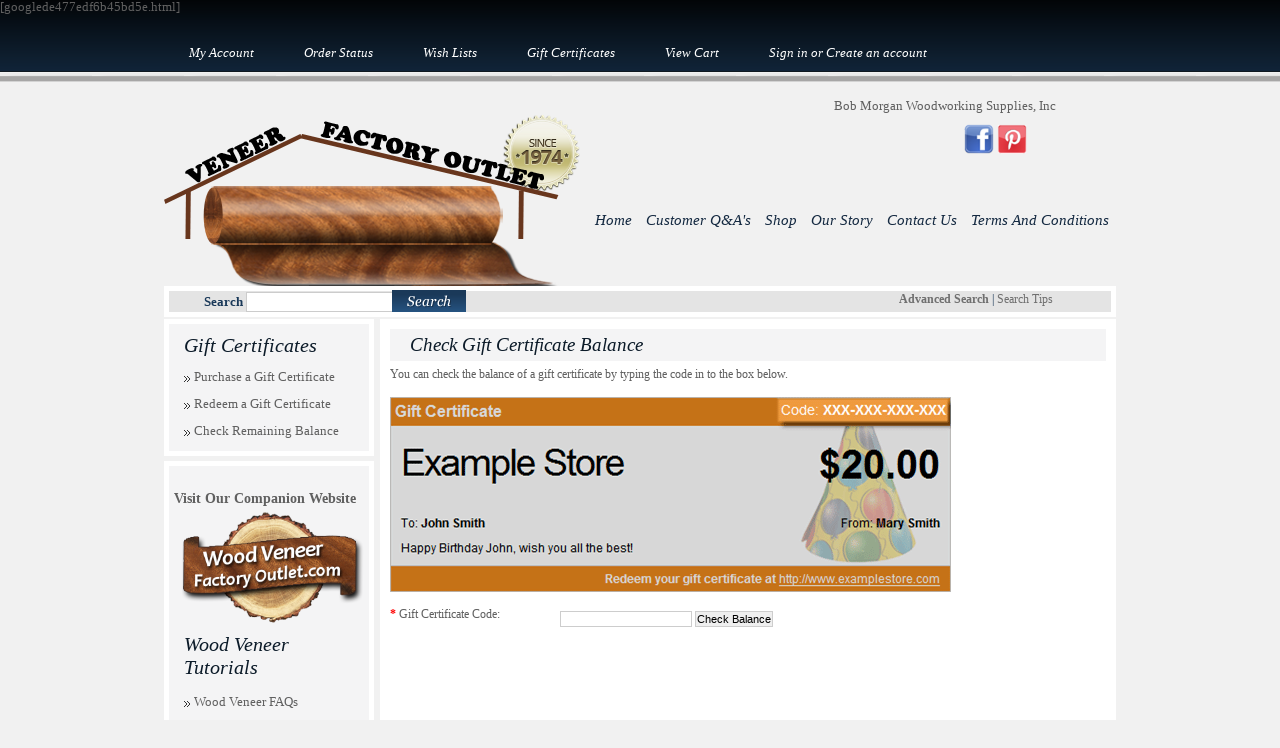

--- FILE ---
content_type: text/html; charset=UTF-8
request_url: https://www.veneer-factory-outlet.com/giftcertificates.php?action=balance
body_size: 5233
content:
<!DOCTYPE html PUBLIC "-//W3C//DTD XHTML 1.0 Transitional//EN" "http://www.w3.org/TR/xhtml1/DTD/xhtml1-transitional.dtd">
<html xml:lang="en" lang="en" xmlns="http://www.w3.org/1999/xhtml">
<head>
    

    <title>Veneer Factory Outlet.com - Gift Certificates</title>

    <meta http-equiv="Content-Type" content="text/html; charset=UTF-8" />
    <meta name="description" content="Wood Veneer Sheets Savings And Wood Veneer Deals @ Veneer Factory Outlet.com Plus FREE Tutorials, Videos, FAQ. Selling Entire Stock Wood Veneer. Save Now!" />
    <meta name="keywords" content="" />
    <meta name="google-site-verification" content="8NL5yGelQ5JLb4u1kZIAgKFbaUB5ojBt3uivGaniubg" />
    
    
    
    
    
    <meta http-equiv="Content-Script-Type" content="text/javascript" />
    <meta http-equiv="Content-Style-Type" content="text/css" />
    
    <link rel="shortcut icon" href="https://cdn2.bigcommerce.com/n-biq04i/958hs2yz/product_images/default_favicon.ico" />

    <!-- begin: js page tag -->
    <script language="javascript" type="text/javascript">//<![CDATA[
        (function(){
            // this happens before external dependencies (and dom ready) to reduce page flicker
            var node, i;
            for (i = window.document.childNodes.length; i--;) {
                node = window.document.childNodes[i];
                if (node.nodeName == 'HTML') {
                    node.className += ' javascript';
                }
            }
        })();
    //]]></script>
    <!-- end: js page tag -->

    <link href="https://cdn9.bigcommerce.com/r-50b4fa8997ce43839fb9457331bc39687cd8345a/themes/__master/Styles/styles.css" type="text/css" rel="stylesheet" /><link href="https://www.veneer-factory-outlet.com/templates/__custom/Styles/styles.css?t=1672954468" media="all" type="text/css" rel="stylesheet" />
<link href="https://cdn9.bigcommerce.com/r-f7d6223ff74b9b0d86d6920aec759f36aac4868f/themes/NearestStore/Styles/iselector.css" media="all" type="text/css" rel="stylesheet" />
<link href="https://www.veneer-factory-outlet.com/templates/__custom/Styles/blue.css?t=1672954468" media="all" type="text/css" rel="stylesheet" />
<!--[if IE]><link href="https://cdn9.bigcommerce.com/r-f7d6223ff74b9b0d86d6920aec759f36aac4868f/themes/NearestStore/Styles/ie.css" media="all" type="text/css" rel="stylesheet" /><![endif]-->
<link type="text/css" rel="stylesheet" href="https://cdn9.bigcommerce.com/r-ef6e7c28795c2d125675377577cbe790391cac85/javascript/jquery/plugins/imodal/imodal.css" />
<link type="text/css" rel="preload" as="style" href="https://cdn9.bigcommerce.com/r-50b4fa8997ce43839fb9457331bc39687cd8345a/themes/__master/Styles/braintree.css" onload="this.rel='stylesheet'" />

    <!-- Tell the browsers about our RSS feeds -->
    <link rel="alternate" type="application/rss+xml" title="Latest News (RSS 2.0)" href="https://www.veneer-factory-outlet.com/rss.php?action=newblogs&amp;type=rss" />
<link rel="alternate" type="application/atom+xml" title="Latest News (Atom 0.3)" href="https://www.veneer-factory-outlet.com/rss.php?action=newblogs&amp;type=atom" />
<link rel="alternate" type="application/rss+xml" title="New Products (RSS 2.0)" href="https://www.veneer-factory-outlet.com/rss.php?type=rss" />
<link rel="alternate" type="application/atom+xml" title="New Products (Atom 0.3)" href="https://www.veneer-factory-outlet.com/rss.php?type=atom" />
<link rel="alternate" type="application/rss+xml" title="Popular Products (RSS 2.0)" href="https://www.veneer-factory-outlet.com/rss.php?action=popularproducts&amp;type=rss" />
<link rel="alternate" type="application/atom+xml" title="Popular Products (Atom 0.3)" href="https://www.veneer-factory-outlet.com/rss.php?action=popularproducts&amp;type=atom" />


    <!-- Include visitor tracking code (if any) -->
    <!-- Start Tracking Code for analytics_googleanalytics -->

 
<script>
  (function(i,s,o,g,r,a,m){i['GoogleAnalyticsObject']=r;i[r]=i[r]||function(){
  (i[r].q=i[r].q||[]).push(arguments)},i[r].l=1*new Date();a=s.createElement(o),
  m=s.getElementsByTagName(o)[0];a.async=1;a.src=g;m.parentNode.insertBefore(a,m)
  })(window,document,'script','//www.google-analytics.com/analytics.js','ga');

  ga('create', 'UA-46742957-1', 'veneer-factory-outlet.com');
  ga('send', 'pageview');

</script>
[googlede477edf6b45bd5e.html]

<!-- End Tracking Code for analytics_googleanalytics -->

<!-- Start Tracking Code for analytics_siteverification -->

<meta name="google-site-verification" content="fRHYGQQZ-uZdFJpslaux75l7Xhwiiij2J3nbQiJx828" />

<!-- End Tracking Code for analytics_siteverification -->



    

    

    <script type="text/javascript" src="https://cdn9.bigcommerce.com/r-ef6e7c28795c2d125675377577cbe790391cac85/javascript/jquery/1.7.2/jquery.min.js"></script>
    <script type="text/javascript" src="https://cdn10.bigcommerce.com/r-ef6e7c28795c2d125675377577cbe790391cac85/javascript/menudrop.js?"></script>
    <script type="text/javascript" src="https://cdn10.bigcommerce.com/r-ef6e7c28795c2d125675377577cbe790391cac85/javascript/common.js?"></script>
    <script type="text/javascript" src="https://cdn10.bigcommerce.com/r-ef6e7c28795c2d125675377577cbe790391cac85/javascript/iselector.js?"></script>
    <script src="https://cdn10.bigcommerce.com/r-ef6e7c28795c2d125675377577cbe790391cac85/javascript/viewport.js?"></script>

    <script type="text/javascript">
    //<![CDATA[
    config.ShopPath = 'https://www.veneer-factory-outlet.com';
    config.AppPath = ''; // BIG-8939: Deprecated, do not use.
    config.FastCart = 1;
    var ThumbImageWidth = 140;
    var ThumbImageHeight = 140;
    //]]>
    </script>
    <script type="text/javascript">
(function () {
    var xmlHttp = new XMLHttpRequest();

    xmlHttp.open('POST', 'https://bes.gcp.data.bigcommerce.com/nobot');
    xmlHttp.setRequestHeader('Content-Type', 'application/json');
    xmlHttp.send('{"store_id":"530598","timezone_offset":"-4","timestamp":"2026-01-02T09:02:58.88352500Z","visit_id":"93af0b6e-7bdc-438d-8b3c-635d00cfca71","channel_id":1}');
})();
</script>
<script type="text/javascript" src="https://cdn9.bigcommerce.com/r-ef6e7c28795c2d125675377577cbe790391cac85/javascript/jquery/plugins/jquery.form.js"></script>
<script type="text/javascript" src="https://cdn9.bigcommerce.com/r-ef6e7c28795c2d125675377577cbe790391cac85/javascript/jquery/plugins/imodal/imodal.js"></script>
<script type="text/javascript" src="https://checkout-sdk.bigcommerce.com/v1/loader.js" defer></script>
<script type="text/javascript">
var BCData = {};
</script>

    <script type="text/javascript" src="https://cdn9.bigcommerce.com/r-ef6e7c28795c2d125675377577cbe790391cac85/javascript/quicksearch.js"></script>
    
</head>

<body>
	<div id="Container">
		        <div id="AjaxLoading"><img src="https://cdn10.bigcommerce.com/r-f7d6223ff74b9b0d86d6920aec759f36aac4868f/themes/NearestStore/images/ajax-loader.gif" alt="" />&nbsp; Loading... Please wait...</div>
        

        		
		
		<div id="TopMenu">
			<ul style="display:">
				<li style="display:none" class="HeaderLiveChat">
					
				</li>
				<li style="display:" class="First"><a href="https://www.veneer-factory-outlet.com/account.php">My Account</a></li>
				<li style="display:"><a href="https://www.veneer-factory-outlet.com/orderstatus.php">Order Status</a></li>
				<li style="display:"><a href="https://www.veneer-factory-outlet.com/wishlist.php">Wish Lists</a></li>
				<li><a href="https://www.veneer-factory-outlet.com/giftcertificates.php">Gift Certificates</a></li>
				<li style="display:" class="CartLink"><a href="https://www.veneer-factory-outlet.com/cart.php">View Cart <span></span></a></li>
				<li style="display:">
					<div>
						<a href='https://www.veneer-factory-outlet.com/login.php' onclick=''>Sign in</a> or <a href='https://www.veneer-factory-outlet.com/login.php?action=create_account' onclick=''>Create an account</a>
					</div>
				</li>
			</ul>
			<br class="Clear" />
		</div>

        <div id="Outer">
            <div id="Header">
                <div style="margin-left:540px; color:#ff0000;"></div>
                <div style="margin:0 0 0 670px;">Bob Morgan Woodworking Supplies, Inc</div>
                <div id="Logo">
                    <a href="https://www.veneer-factory-outlet.com/"><img src="/product_images/logofinal.png" border="0" id="LogoImage" alt="Veneer Factory Outlet.com" /></a>

                </div>
                <div class="since1974"> <!--<h3 style="color:#2687ce;">Call Us Today at <br />502-265-0954</h3>Telephone icon is stored in css background-image-->
                    <a href="https://www.facebook.com/veneerfactoryoutlet" target="_blank"><img src="https://cdn2.bigcommerce.com/n-biq04i/958hs2yz/product_images/uploaded_images/facebook.png?t=1398725710" width="30" /></a> <a href="http://www.pinterest.com/bmorgan1266" target="_blank"><img src="https://cdn2.bigcommerce.com/n-biq04i/958hs2yz/product_images/uploaded_images/pinterest.png?t=1398725710" width="30" /></a>
                </div>
                			<div id="SearchForm">
				<form action="https://www.veneer-factory-outlet.com/search.php" method="get" onsubmit="return check_small_search_form()">
					<label for="search_query">Search</label>
					<input type="text" name="search_query" id="search_query" class="Textbox" value="" />
					<input type="image" src="https://cdn10.bigcommerce.com/r-f7d6223ff74b9b0d86d6920aec759f36aac4868f/themes/NearestStore/images/blue/Search.gif" class="Button" />
				</form>
				<p>
					<a href="https://www.veneer-factory-outlet.com/search.php?mode=advanced"><strong>Advanced Search</strong></a> |
					<a href="https://www.veneer-factory-outlet.com/search.php?action=Tips">Search Tips</a>
				</p>
			</div>

			<script type="text/javascript">
				var QuickSearchAlignment = 'left';
				var QuickSearchWidth = '232px';
				lang.EmptySmallSearch = "You forgot to enter some search keywords.";
			</script>

                 
                <br class="Clear" />
               
            </div>
             
            <div id="Menu">
        <ul>
            <li class="First "><a href="https://www.veneer-factory-outlet.com/"><span>Home</span></a></li>
            	<li class=" ">
		<a href="https://veneer-factory-outlet.com/blog/"><span>Customer Q&amp;A&#039;s</span></a>
		
	</li>	<li class=" ">
		<a href="https://veneer-factory-outlet.com/shop/"><span>Shop</span></a>
		
	</li>	<li class="HasSubMenu ">
		<a href="https://veneer-factory-outlet.com/our-story/"><span>Our Story</span></a>
		<ul>
	
</ul>
	</li>	<li class=" ">
		<a href="https://veneer-factory-outlet.com/contact-us/"><span>Contact Us</span></a>
		
	</li>	<li class=" ">
		<a href="https://veneer-factory-outlet.com/tems-and-conditions/"><span>Terms And Conditions</span></a>
		
	</li>
        </ul>

        
    </div>


            
           

		<div id="Wrapper">
			
			<div class="Left" id="LayoutColumn1">
				<div class="Block Moveable Panel" id="GiftCertificatesMenu">
	<h2>Gift Certificates</h2>
	<div class="BlockContent">
		<ul>
			<li><a href="https://www.veneer-factory-outlet.com/giftcertificates.php">Purchase a Gift Certificate</a></li>
			<li><a href="https://www.veneer-factory-outlet.com/giftcertificates.php?action=redeem">Redeem a Gift Certificate</a></li>
			<li><a href="https://www.veneer-factory-outlet.com/giftcertificates.php?action=balance">Check Remaining Balance</a></li>
		</ul>
	</div>
</div>
				                <div class="Block CategoryList Moveable Panel" id="SideCategoryList">
                    <!--<h2>Categories</h2>-->
                  <div  style="margin-top:20px"> <a href="http://wood-veneer-factory-outlet.com" target="_blank" style="margin-top:10px; font-size:14px; text-decoration:none"> <strong>Visit Our Companion Website</strong>
                    <img src="https://cdn2.bigcommerce.com/n-biq04i/958hs2yz/product_images/uploaded_images/logo-transparent.png" width="100%" /></a></div>
                    <h2>Wood Veneer Tutorials</h2>
                    <div class="BlockContent">
                        <div class="SideCategoryListClassic">
                            <ul>
                                
                                
                                <li> <a href="/wood-veneer-faq/" class="leftlinks">Wood Veneer FAQs</a></li>
                                <li> <a href="/beginners-guide-to-wood-veneers-paper-backed-wood-backed-peel-and-stick-1/" class="leftlinks">A Beginner's Guide to Veneering</a></li>
                            <li> <a href="/wood-veneer-terminology-1/" class="leftlinks">Explaining F/C, Q/C, Rift, etc</a></li>
                             <li><a href="/three-ways-to-glue-wood-veneers/" class="leftlinks">Gluing Wood Veneers</a></li>
                            <li> <a href="/wood-veneer-finishing-methods-a-short-course/" class="leftlinks">Wood Veneer Finishing Methods</a></li>
                                 </ul>
                            
                          <!--  <ul class="category-list">	<li class=""><a href="https://www.veneer-factory-outlet.com/custom-select-veneer/">Custom Select Veneer</a>
	
	</li>	<li class=""><a href="https://www.veneer-factory-outlet.com/wood-veneer-sheets-cutoffs-deals-1/">Wood Veneer Cutoffs Deals</a>
	
	</li>	<li class=""><a href="https://www.veneer-factory-outlet.com/wood-veneer-sheet-savings-at-veneer-factory-outlet/">Wood Veneer Sheet Savings at Veneer Factory Outlet</a>
	
	</li></ul> -->
                            <div class="afterSideCategoryList"></div>
                        </div>
                    </div>
                </div>

				                    

                <div class="Block NewsletterSubscription Moveable Panel" id="SideNewsletterBox">
                    
                    <h2>
                        <!--Our Newsletter-->
                        Wood Veneer How-To Videos
                    </h2>
                    

                   

    
                    
                  <div class="sidelist"> <table width="170" border="0" cellspacing="5">
    
    <tr>
      <td><a href="/video-tutorials/"><img src="https://cdn2.bigcommerce.com/n-biq04i/958hs2yz/product_images/uploaded_images/what-s-a-paper-backed-veneer-video-sidebar-tumbnail-resized.jpg?t=1398725710" /></a></td>
      <td><a href="/video-tutorials/">What's A Paper Backed Veneer?</a></td>
    </tr>
    
    
                      
     <tr>
      <td><a href="/veneering-the-edges-with-wood-veneers/"><img src="https://cdn2.bigcommerce.com/n-biq04i/958hs2yz/product_images/uploaded_images/veneeringtheedges.jpg?t=1502637514" /></a></td>
      <td><a href="/veneering-the-edges-with-wood-veneers/">Veneering The Edges With Wood Veneers</a></td>
    </tr>
                      
                      <tr>
      <td><a href="/4-steps-to-ordering-wood-veneer/"><img src="https://cdn2.bigcommerce.com/n-biq04i/958hs2yz/product_images/uploaded_images/4steps.jpg?t=1502637512" /></a></td>
      <td><a href="/4-steps-to-ordering-wood-veneer/">4 Steps To Ordering Wood Veneer</a></td>
    </tr>
                      <tr>
      <td><a href="/how-wood-veneer-sheets-are-made/"><img src="https://cdn2.bigcommerce.com/n-biq04i/958hs2yz/product_images/uploaded_images/howwoodveneersheetsaremade.jpg?t=1502637513" /></a></td>
      <td><a href="/how-wood-veneer-sheets-are-made/">How Wood Veneer Sheets Are Made</a></td>
    </tr>
                      <tr>
      <td><a href="/wood-veneer-sheets-the-seams-that-dont-show/"><img src="https://cdn2.bigcommerce.com/n-biq04i/958hs2yz/product_images/uploaded_images/seamsthatdontshow.jpg?t=1502637514" /></a></td>
      <td><a href="/wood-veneer-sheets-the-seams-that-dont-show/">Wood Veneer Sheets - The Seams That Don't Show!</a></td>
    </tr>
                      
    <tr>
      <td><a href="/can-i-sand-through-a-veneer/"><img src="https://cdn2.bigcommerce.com/n-biq04i/958hs2yz/product_images/uploaded_images/sand-veneer.jpg?t=1502130445" /></a></td>
      <td><a href="/can-i-sand-through-a-veneer/">Can I Sand Through A Wood Veneer?</a></td>
    </tr>
    <tr>
      <td><a href="/whats-a-2-ply-wood-backed-veneer-38-sec-video/"><img src="https://cdn2.bigcommerce.com/n-biq04i/958hs2yz/product_images/uploaded_images/what-s-a-wood-backed-veneer-video-sidebar-image-resized.jpg?t=1398725710" /></a></td>
      <td><a href="/whats-a-2-ply-wood-backed-veneer-38-sec-video/">What’s A Wood Backed Veneer?</a></td>
    </tr>
    <tr>
      <td><a href="/whats-a-peel-and-stick-veneer-36-sec-video/"><img src="https://cdn2.bigcommerce.com/n-biq04i/958hs2yz/product_images/uploaded_images/what-s-a-peel-and-stick-veneer-video-sidebar-thumb-resized.jpg?t=1398725710" /></a></td>
      <td><a href="/whats-a-peel-and-stick-veneer-36-sec-video/">What's A Peel and Stick Veneer?</a></td>
    </tr>
    <tr>
      <td><a href="/wood-veneer-beginners-tutorial/"><img src="https://cdn2.bigcommerce.com/n-biq04i/958hs2yz/product_images/uploaded_images/beginner-s-tutorial-sidebar-thumb-resized.jpg?t=1398725710" /></a></td>
      <td><a href="/wood-veneer-beginners-tutorial/">Wood Veneer Beginner's Tutorial</a></td>
    </tr>
    <tr>
      <td><a href="/wood-veneer-terminology-2/"><img src="https://cdn2.bigcommerce.com/n-biq04i/958hs2yz/product_images/uploaded_images/wood-veneer-terminology-video-sidebar-thumb-resized.jpg?t=1398725710" /></a></td>
      <td><a href="/wood-veneer-terminology-2/">Wood Veneer Terminology, Q/C, F/C, Rift, Ribbon, etc.</a></td>
    </tr>
    <tr>
      <td><a href="/using-peel-and-stick-veneers/"><img src="https://cdn2.bigcommerce.com/n-biq04i/958hs2yz/product_images/uploaded_images/using-peel-and-stick-veneers-sidebar-video-image-resized.jpg?t=1398725710" /></a></td>
      <td><a href="/using-peel-and-stick-veneers/">Using Peel and Stick Veneers</a></td>
    </tr>
    <tr>
      <td><a href="/gluing-wood-veneer-with-contact-cement/"><img src="https://cdn2.bigcommerce.com/n-biq04i/958hs2yz/product_images/uploaded_images/gluing-veneer-with-contact-cement-video-sidebar-thumb-resized.jpg?t=1398725710" /></a></td>
      <td><a href="/gluing-wood-veneer-with-contact-cement/">Gluing Wood Veneer With Contact Cement</a></td>
    </tr>
    <tr>
      <td><a href="/gliuing-wood-veneer-with-carpenters-glue/"><img src="https://cdn2.bigcommerce.com/n-biq04i/958hs2yz/product_images/uploaded_images/gluing-veneers-with-wood-glue-video-sidebar-image-resized.jpg?t=1398725710" /></a></td>
      <td><a href="/gliuing-wood-veneer-with-carpenters-glue/">Gluing Wood Veneers With Carpenter's Glue</a></td>
    </tr>
    <tr>
      <td><a href="/staining-and-finishing-wood-veneers/"><img src="https://cdn2.bigcommerce.com/n-biq04i/958hs2yz/product_images/uploaded_images/staining-and-finishing-veneers-video-sidebar-image-resized.jpg?t=1398725710" /></a></td>
      <td><a href="/staining-and-finishing-wood-veneers/">Staining and Finishing Wood Veneers</a></td>
    </tr>
                      <tr><td colspan="2"><a href="/more-video-tutorials/">click for more videos</a></td></tr>
  </table>
                    </div>
                   <!-- <div class="BlockContent">
                        <form action="https://www.veneer-factory-outlet.com/subscribe.php" method="post" id="subscribe_form" name="subscribe_form">
                            <input type="hidden" name="action" value="subscribe" />
                            <label for="nl_first_name">Your First Name:</label>
                            <input type="text" class="Textbox" id="nl_first_name" name="nl_first_name" />
                            <label for="nl_email">Your Email Address:</label>
                            <input type="text" class="Textbox" id="nl_email" name="nl_email" /><br />
                            
                                <input type="image" src="https://cdn10.bigcommerce.com/r-f7d6223ff74b9b0d86d6920aec759f36aac4868f/themes/NearestStore/images/blue/NewsletterSubscribe.gif" value="Subscribe" class="Button" />
                            
                        </form>
                    </div>-->
                </div>
                <script type="text/javascript">
// <!--
	$('#subscribe_form').submit(function() {
		if($('#nl_first_name').val() == '') {
			alert('You forgot to type in your first name.');
			$('#nl_first_name').focus();
			return false;
		}

		if($('#nl_email').val() == '') {
			alert('You forgot to type in your email address.');
			$('#nl_email').focus();
			return false;
		}

		if($('#nl_email').val().indexOf('@') == -1 || $('#nl_email').val().indexOf('.') == -1) {
			alert('Please enter a valid email address, such as john@example.com.');
			$('#nl_email').focus();
			$('#nl_email').select();
			return false;
		}

		// Set the action of the form to stop spammers
		$('#subscribe_form').append("<input type=\"hidden\" name=\"check\" value=\"1\" \/>");
		return true;

	});
// -->
</script>

			</div>
			<div class="Content Wide WideWithLeft" id="LayoutColumn2">
				
				<div class="Block Moveable Panel" id="CheckGiftCertificateBalance">
	<h2 style="display: ">Check Gift Certificate Balance</h2>
	<div class="BlockContent">
		<p class="ErrorMessage Message" style="display:none">
			
		</p>

		<p style="display: ">
			You can check the balance of a gift certificate by typing the code in to the box below.
		</p>

		<img src="https://cdn10.bigcommerce.com/r-f7d6223ff74b9b0d86d6920aec759f36aac4868f/themes/NearestStore/images/ExampleGiftCertificate.gif" alt="" style="margin-bottom: 15px; display: "/>

		<form method="post" action="https://www.veneer-factory-outlet.com/giftcertificates.php?action=balance" onsubmit="return CheckGiftCertificateBalanceForm()" id="frmGiftCertificate">
			<div class="FormContainer HorizontalFormContainer">
				<dl>
					<dt><span class="Required">*</span> Gift Certificate Code:</dt>
					<dd><input type="text" class="Textbox" name="giftcertificatecode" id="giftcertificatecode" value="" /> <input type="submit" value="Check Balance" /></dd>
				</dl>
			</div>
		</form>
		<script type="text/javascript">
		function CheckGiftCertificateBalanceForm() {
			if($('#giftcertificatecode').val() == "") {
				alert('Please enter a gift certificate code.');
				$('#giftcertificatecode').focus();
				$('#giftcertificatecode').select();
				return false;
			}

			return true;
		}
		</script>
	</div>
</div>
			</div>
			<br class="Clear" />
		</div>
		</div>
        <br class="Clear" />
        </div>
        <div id="Footer">

            <p>
                All prices are in <span title='US Dollar'>USD</span>
                Copyright 2026 <h3>Veneer Factory Outlet.com.</h3>
                Veneer Factory Outlet.com is a division of Bob Morgan Woodworking Supplies, Inc.<br /><br />
                <a href="https://www.veneer-factory-outlet.com/sitemap/"><span>Sitemap</span></a> |
                
                <!-- <a rel="nofollow" href="http://www.bigcommerce.com">Shopping Cart Software</a> by BigCommerce--><a href="http://www.laymondesigns.com" target="_blank">Website Development by Laymon Designs</a>
            </p>
            

        </div>



        
        
        
        

        

        

        
        <script type="text/javascript" src="https://cdn9.bigcommerce.com/r-ef6e7c28795c2d125675377577cbe790391cac85/javascript/visitor.js"></script>

        <script type="text/javascript">
$(document).ready(function() {
	// attach fast cart event to all 'add to cart' link
	$(".ProductActionAdd a[href*='cart.php?action=add']").click(function(event) {
		fastCartAction($(this).attr('href'));
		return false;
	});
});
</script>

<div style="display: none">

	</div>
<script type="text/javascript" src="https://cdn9.bigcommerce.com/shared/js/csrf-protection-header-5eeddd5de78d98d146ef4fd71b2aedce4161903e.js"></script></body>
</html>

--- FILE ---
content_type: text/css; charset=UTF-8
request_url: https://www.veneer-factory-outlet.com/templates/__custom/Styles/blue.css?t=1672954468
body_size: 1412
content:
/* Color: Blue */

body {
    /*background: #f1f1f1 url('../../NearestStore/images/blue/bg_body.gif') repeat-x 0 0;*/
    background: #f1f1f1 url('/product_images/uploaded_images/banner-imagefade3.png') repeat-x 0 0;
    color: #606060;
}
a {
    color: #606060;
    font-weight: normal;
    text-decoration: none;
}
a:hover {
    color:#2687ce;
    text-decoration:underline
}
h2 {
    color: #0c1b29;
}
h3 {
    color: #0c1b29;
}
#TopMenu li a, #TopMenu li div {
    color: #fff;
}
#TopMenu li div a {
    background:none;
}
#TopMenu li:hover {
    <!--background:url(../../NearestStore/images/blue/bg_topmenu.jpg) no-repeat 50% 0;-->
    background:url(http://bob-test1.mybigcommerce.com/product_images/uploaded_images/title-bg.jpg) no-repeat 50% 0;
}
#Menu li a {
    color: #142941;
}
#Menu li.ActivePage a {
    /*color:#142941;*/
    color:#555555;
    text-decoration:underline;
}
#Menu li ul li a {
    background-color:#142941;
    color:#fff;
}
#Menu li ul li a:hover {
    color: #fff;
}
#Menu li:hover a, #Menu li.over a {
}
#Outer {
}
#Header {
}
#Logo h1 {
    color: #25517e;
    font-family:Georgia, "Times New Roman", Times, serif;
    font-style:italic;
    font-weight:700;
}
#Logo h1 a {
    color: #25517e;
}
#Logo h1 a span {
    color:#101010;
}
#SearchForm {
    color: #1a3959;
    border:5px solid #fff;
    background-color:#e4e4e4;
}
#SearchForm label {
    color: #1a3959;
}
#SearchForm a {
    color:#707070;
}
#SearchForm a:hover {
    color: #2687ce;
}
.Left {
}
.Left li {
}
.Left li:hover {
}
.Content {
    background-color:#fff;
}
.Content a {
}
.Content.Wide {
}
.Content.Widest {
}
.Right {
    background: transparent url('../../NearestStore/images/blue/RightBg.gif') no-repeat;
}
.Right a {
    color: #034285;
}
.Right a:hover, .Right a:hover strong {
    color: #001927;
}
#Footer {
}
#Footer a {
}
#Footer li a {
}
.Content .ProductList li,
.fastCartContent .ProductList li {
}
.Content .ProductList li:hover,
.Content .ProductList li.Over,
.fastCartContent .ProductList li:hover,
.fastCartContent .ProductList li.Over {
}
.ProductList .ProductImage {
    background: #f4f4f5;;
   <!-- border:1px solid #f4f4f5-->
}
.ProductList strong, .ProductList strong a {
    color: #050402;
    font-size:1.1em;
}
.ProductPrice, .ProductList em {
    color: #ff3300;
}
.Content .ProductPrice, .Content .ProductList em {
    color: #ff3300;
    text-align:center
}
.ProductList .Rating {
    color: #797979;
}
.Content .ProductList .Rating {
    color: #797979;
    text-align:center
}
.Right .ProductList li {
}
.Content .FeaturedProducts .ProductList li {
}
.Content .FeaturedProducts .ProductList li:hover, .Content .FeaturedProducts .ProductList li.Over {
}
.Breadcrumb {
}
.CompareItem {
    width:200px;
    border-left: solid 1px #f5f2ec;
}
.CompareFieldName {
    font-weight:bold;
    border-bottom: 1px solid #f5f2ec;
}
.CompareFieldTop {
    border-bottom:solid 1px #f5f2ec;
}
.CompareFieldTop a:hover {
    color:red;
}
.CompareCenter {
    border-left:solid 1px #f5f2ec;
    border-bottom:solid 1px #f5f2ec;
}
.CompareLeft {
    border-left:solid 1px #f5f2ec;
    border-bottom:solid 1px #f5f2ec;
}
.ViewCartLink {
    background: url('../../NearestStore/images/blue/Cart.gif') no-repeat 3px 0;
}
table.CartContents, table.General {
    border: 1px solid #f5f2ec;
}
.CartContents thead tr th, table.General thead tr th {
    background: #f5f2ec;
    border-bottom: 1px solid #f5f2ec;
}
.CartContents tfoot .SubTotal td {
    border-top: 1px solid #f5f2ec;
}
.MiniCart .SubTotal {
}
.JustAddedProduct {
    border: 1px solid #f5f2ec;
}
.JustAddedProduct strong, .JustAddedProduct a {
}
.CategoryPagination {
    color: #034285;
    background: #f4fbfc;
    border: 1px solid #c0dae7;
}
.CheckoutRedeemCoupon {
    background: #EAFDFF;
    padding: 10px;
    width: 300px;
    border: 1px solid #9DD3D8;
    margin-bottom: 10px;
}
.SubCategoryList, .SubBrandList {
    background:#f5f2ec;
}

.SpecificInfoMessage {
    background-color: #f8e4d1;
    color: #555;
}

.InfoMessage {
    background: #f5f2ec url('../../NearestStore/images/InfoMessage.gif') no-repeat 5px 8px;
    color: #555;
}
.SuccessMessage {
    background: #E8FFDF url('../../NearestStore/images/SuccessMessage.gif') no-repeat 5px 8px;
    color: #555;
}
.ErrorMessage {
    background: #FFECEC url('../../NearestStore/images/ErrorMessage.gif') no-repeat 5px 8px;
    color: #555;
}
.ComparisonTable tr:hover td, .ComparisonTable tr.Over td {
    background: #f5f2ec;
}
/* Shipping Estimation on Cart Contents Page */
.EstimateShipping {
    border: 1px solid #f5f2ec;
    background: #f5f2ec;
}
/* Express Checkout */
.ExpressCheckoutBlock .ExpressCheckoutTitle {
    background: #f5f2ec;
}
.ExpressCheckoutBlockCollapsed .ExpressCheckoutTitle {
    background:none;
    border: 1px solid #f5f2ec;
}
.ExpressCheckoutBlockCompleted .ExpressCheckoutCompletedContent {
    color: #888;
}
/* Tabbed Navigation */
.TabNav {
    border-bottom: 1px solid #d4c7ae;
}
.TabNav li a {
    border: 1px solid #d4c7ae;
    background: #e1d5bd;
}
.TabNav li a:hover {
    background-color: #e1d5bd;
}
.TabNav li.Active a {
    border-bottom: 1px solid #fff;
    background: #fff;
}
/* General Tables */
table.General tbody tr td {
    border-top: 1px solid #f5f2ec;
}
/* Product Videos */

#VideoContainer {
    border: 1px solid #cccccc;
    -moz-border-radius: 5px;
    -webkit-border-radius: 5px;
    border-radius: 5px;
}
.currentVideo {
    background-color: #e1d5bd;
}
.videoRow:hover {
    background-color: #f5f2ec;
}
/* Product Videos */

#VideoContainer {
    border: 1px solid #cccccc;
    -moz-border-radius: 5px;
    -webkit-border-radius: 5px;
    border-radius: 5px;
}
.currentVideo {
    background-color: #e1d5bd;
}
.videoRow:hover {
    background-color: #f5f2ec;
}
#SearchResultsCategoryAndBrand {
    background-color: #f5f2ec;
}

.CartContents .ItemShipping th {
    border-bottom-color: #f5f2ec;
    border-top-color: #f5f2ec;
    background: #f5f2ec;
}

/* Category flyout styles (theme) */

/* Child menu items, does not include the always-showing root level */
#SideCategoryList .sf-menu li ul li {
}

/* Root menu item when expanded */
#SideCategoryList .sf-menu .sfHover a,
/* Child menu item links */
#SideCategoryList .sf-menu li ul a {
    background-color: #e4e4e4;
    background-image: none;
}

/* Parent menu items of a child being hovered (not including root-level items) */
#SideCategoryList .sf-menu li ul li:hover > a,
/* Child menu item while hovering */
#SideCategoryList .sf-menu li ul a:focus,
#SideCategoryList .sf-menu li ul a:hover,
#SideCategoryList .sf-menu li ul a:active {
}

#SideCategoryList .sf-sub-indicator {
    background-image:  url('../../NearestStore/images/blue/arrows-dark.png');
}

/* End: category flyout styles */


/* start fast cart styles */
#fastCartContainer {
    font-family: "Trebuchet MS",Arial,Helvetica,sans-serif;
    font-size: 13px;
}
.fastCartContent h2 {
    color: #009E0F;
    background-color:transparent;
}
.fastCartContent h3 {
    color: #BB6F21;
    background-color:transparent;
}
.fastCartSummaryBox {
    background-color: #DDFEDA;
}
.fastCartContent .fastCartTop a,
.fastCartContent .ProductList .ProductDetails a {
    color: #075899;
}
.fastCartContent .ProductPrice,
.fastCartContent .ProductList em {
    color: #800000;
}
.fastCartContent .Quantity {
    color: #828DB3;
}
.fastCartContent p {
    color: #444444;
}
.fastCartContent .ProductList li {
    background-color: #FFF;
}
/* end fast cart styles */


--- FILE ---
content_type: text/plain
request_url: https://www.google-analytics.com/j/collect?v=1&_v=j102&a=984805039&t=pageview&_s=1&dl=https%3A%2F%2Fwww.veneer-factory-outlet.com%2Fgiftcertificates.php%3Faction%3Dbalance&ul=en-us%40posix&dt=Veneer%20Factory%20Outlet.com%20-%20Gift%20Certificates&sr=1280x720&vp=1280x720&_u=IEBAAAABAAAAACAAI~&jid=1303449399&gjid=1065496465&cid=95804075.1767344580&tid=UA-46742957-1&_gid=1753079910.1767344580&_r=1&_slc=1&z=2097249614
body_size: -454
content:
2,cG-0FF4E12024